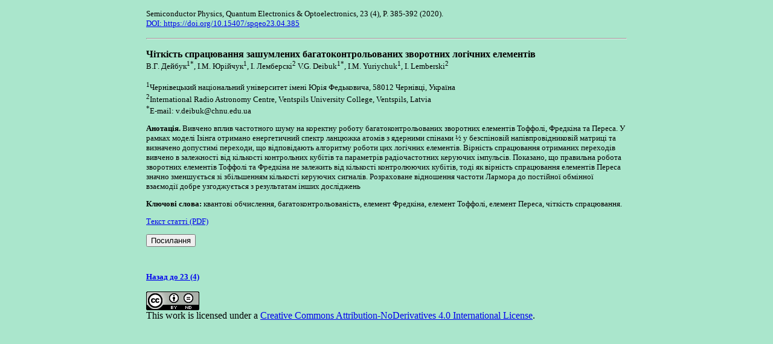

--- FILE ---
content_type: text/html
request_url: http://journal-spqeo.org.ua/n4_2020/385-392.html
body_size: 2302
content:
<!DOCTYPE HTML PUBLIC "-//W3C//DTD HTML 4.0 Transitional//EN">
<HTML><HEAD><TITLE>Abstract</TITLE>
<META http-equiv=Content-Type content="text/html; charset=windows-1251"><LINK 
href="file:///D|/!-0-02-09-JournalWEB/n1_2004/Style_jor.css" type=text/css rel=stylesheet>
<SCRIPT language=JavaScript type=text/JavaScript>
<!--
function MM_reloadPage(init) {  //reloads the window if Nav4 resized
  if (init==true) with (navigator) {if ((appName=="Netscape")&&(parseInt(appVersion)==4)) {
    document.MM_pgW=innerWidth; document.MM_pgH=innerHeight; onresize=MM_reloadPage; }}
  else if (innerWidth!=document.MM_pgW || innerHeight!=document.MM_pgH) location.reload();
}
MM_reloadPage(true);
//-->
</SCRIPT>

<STYLE type=text/css>.style1 {
	FONT-SIZE: 12px
}
</STYLE>

<META content="MSHTML 6.00.2800.1106" name=GENERATOR></HEAD>
<BODY bgcolor="#aae6cc">
<TABLE width=802 align=center>
  <TBODY> 
  <TR>
    <TD width=350>
      <DIV align=center></DIV></TD>
    <TD width=263><SPAN class=Autor_2></SPAN></TD>
    <p align="left"> </p>
  </TR>
  <TR>
    <TD colSpan=3><STRONG></STRONG>     

<P align=left> <font size="2">Semiconductor Physics, Quantum Electronics & Optoelectronics, 23 (4), P. 385-392   (2020).   
<br> <a href="https://doi.org/10.15407/spqeo23.04.385">   DOI: https://doi.org/10.15407/spqeo23.04.385     </a></font></p>


      <HR>
 

<p><font size="3">
<p><b>Чіткість спрацювання зашумлених багатоконтрольованих зворотних логічних елементів


</b>
<br><font size="2">
В.Г. Дейбук<sup>1*</sup>, 
I.М. Юрійчук<sup>1</sup>, 
I. Лемберскі<sup>2</sup> 

V.G. Deibuk<sup>1*</sup>, 
I.M. Yuriychuk<sup>1</sup>, 
I. Lemberski<sup>2</sup> 
</p>

<p><sup>1</sup>Чернівецький національний університет імені Юрія Федьковича, 58012 Чернівці, Україна<br>
<sup>2</sup>International Radio Astronomy Centre, Ventspils University College, Ventspils, Latvia<br>
<sup>*</sup>E-mail: v.deibuk@chnu.edu.ua

 <br>



</p>

<p> <b>Анотація. </b> 
Вивчено вплив частотного шуму на коректну роботу багатоконтрольованих зворотних елементів Тоффолі, Фредкіна та Переса. 
У рамках моделі Ізінга отримано енергетичний спектр ланцюжка атомів з ядерними спінами ½ у безспіновій напівпровідниковій матриці та визначено допустимі переходи, що відповідають алгоритму роботи цих логічних елементів. Вірність спрацювання отриманих переходів вивчено в залежності від кількості контрольних кубітів та параметрів радіочастотних керуючих імпульсів. Показано, що правильна робота зворотних елементів Тоффолі та Фредкіна не залежить від кількості контролюючих кубітів, тоді як вірність спрацювання елементів Переса значно зменшується зі збільшенням кількості керуючих сигналів. Розраховане відношення частоти Лармора до постійної обмінної взаємодії добре узгоджується з результатам інших досліджень

</p>

<p><b>Ключові слова: </b> квантові обчислення, багатоконтрольованість, елемент Фредкіна, елемент Тоффолі, елемент Переса, чіткість спрацювання.</p>

<p><a href="v23n4-p385-392.pdf">Текст статті (PDF)</a> </p>

<p><a href="P385-392ref.html"><button name="Back" type="button">Посилання</button></a> </p>
<br>
<p><a href="n4_2020_contents.htm"><strong>Назад до 23 (4)</strong></a></p>


</font>
</p>




<a rel="license" href="http://creativecommons.org/licenses/by-nd/4.0/"><img alt="Creative Commons License" style="border-width:0" src="https://i.creativecommons.org/l/by-nd/4.0/88x31.png" /></a><br />This work is licensed under a <a rel="license" href="http://creativecommons.org/licenses/by-nd/4.0/">Creative Commons Attribution-NoDerivatives 4.0 International License</a>.


     
 <p>&nbsp;</p>
      <DL>
        <DD> 
          <DIV align=center><SPAN class=style32></SPAN></DIV>
        <DT> 
          <DIV align=center></DIV>
        <DD> 
        <DT> 
      
      </DL>
    </TD></TR></TBODY></TABLE>
<P align=left> </P></BODY></HTML>
